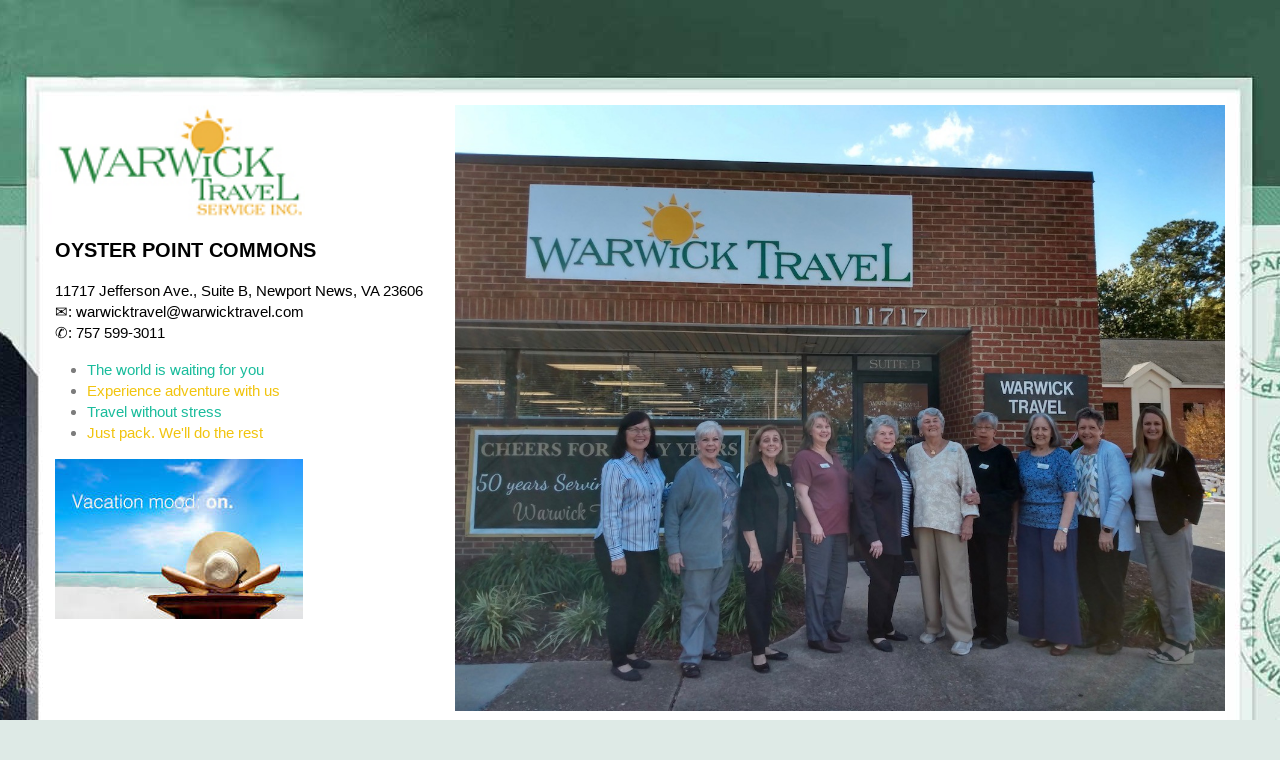

--- FILE ---
content_type: text/html; charset=utf-8
request_url: https://warwicktravel.com/TravelInfo/Group?PriceGroupId=6722
body_size: 7657
content:

<!DOCTYPE html>
<html class="nx-html html-default Theme-Vintage ThemePalette-None MenuTheme-None ButtonTheme-Square-OrangeLight">
<head>
    <title>Warwick Travel Service</title>
    <meta http-equiv="X-UA-Compatible" content="IE=edge" />
    <meta name="viewport" content="width=device-width, initial-scale=1.0" />
    <meta name="keywords" content="" />
    <meta name="title" />
    <meta name="description" content="" />

            <meta property="og:title" content="Offer Group - Warwick Travel Service" />
            <meta property="og:site_name" content="Warwick Travel Service" />
            <meta property="og:type" content="website" />
            <meta property="og:url" content="https://warwicktravel.com/TravelInfo/Group?PriceGroupId=6722" />
                <meta property="og:image" content="https://warwicktravel.com/SiteContent/nx2/Sites/360-516120/CustomContent/banner/image001.jpg" />


    <script src="/bundles/scripts/jquery?v=235DeCRyc2KKtm5-u-WowaGmWHU3ft44y448NxHpMf41"></script>
<script src="/bundles/scripts/bootstrap5?v=4xk_MoODmJAnsMy2sTeG1AoO-wn2tXILqDHA8pXL-vY1"></script>
<script src="/bundles/scripts/offerimpressions?v=diGPDMufV0m_HBnVThRjnCWY3uqcPTOgyp84TYj6fMc1"></script>
<script src="/bundles/scripts/BookingObfuscation?v=XBI8UjlrYGjOTPAPvBJNEetFcb-WKR4MMwspkq26zN41"></script>
<script src="/bundles/scripts/modern/offerdetails?v=S3UcVEyrfRRXKxtFzULIV81_rmGGvl1RVgOHnfqNvLI1"></script>
<script src="/bundles/scripts/modern/searchresults?v=hTt8ktfVghmnTqVKbz9HhJFvL-C8cr24F7q22ip7TQg1"></script>
<script src="/bundles/scripts/site?v=6VbQXeNcYpAxrpVc4V5-tvHux_xhuYmac6YZSxXq2HU1"></script>
<script src="/bundles/scripts/jquery_tooltipster?v=r28CmLWU6TNkc_5UafpKmwe071xq6vfmZIBUu0EjjeQ1" defer></script>
<script src="/bundles/scripts/photoswipe?v=I91SJW3zfv_XaW0ciTnyJ5eE5rl4KoxbYs39Bxl3WoM1" defer></script>

    <link href="/content/bundle_bootstrap5?v=9RWLWydDpUL4pAJirTWj6SDsp4lRmXZCU1_qRxrC9Gw1" rel="stylesheet"/>
<link href="/content/bundle_bootstrap5legacy?v=ask4cp_v0aaVuK1kE98r7QDHNlvupYVpj5gOKRg45sk1" rel="stylesheet"/>
<link href="/content/styles/modern/bundle_offerdetails?v=149TZR12wO_pECcwCTXgFz2PDTC3RvQ_MEzwTeft1_I1" rel="stylesheet"/>
<link href="/content/styles/modern/bundle_searchresults?v=GeOhC4CN4NrRuidnHnLbL_ncTk82MOb47WCWxawih9w1" rel="stylesheet"/>
<link href="/content/styles/bundle_site4?v=-tx92udKzIirCsmXqk_QIUB2LesP6NHrKCc-KThihAM1" rel="stylesheet"/>
<link href="/content/themes/default/styles/bundle_sitedefaultthemev4?v=iSepIp0gp1S8Am3bHiTj5iGn4ww3QwBfe86wpH70Yr41" rel="stylesheet"/>
<link href="/content/FontAwesome-v6/css/bundle_FontAwesomeV6?v=J0OudxTax-GztcYFnvHcoL5iXXSDyHpo_S3WVIq5rsM1" rel="stylesheet"/>
<link href="https://fonts.googleapis.com/css?family=Open+Sans&v=5.25.7.0" rel="stylesheet"/>
<link href="https://fonts.googleapis.com/css?family=Rubik&v=5.25.7.0" rel="stylesheet"/>
<link href="https://fonts.googleapis.com/css?family=Gilda+Display&v=5.25.7.0" rel="stylesheet"/>
<link href="https://fonts.googleapis.com/css?family=Roboto&v=5.25.7.0" rel="stylesheet"/>
<link href="/Content/Themes-v4/Vintage/Styles/Vintage.css?v=5.25.7.0" rel="stylesheet"/>
<link href="/SiteContent/NX2/Sites/360-516120/Styles/Theme.css?d=1768896859&v=5.25.7.0" rel="stylesheet"/>
<link href="/SiteContent/NX2/Sites/360-516120/Styles/Buttons.css?d=1768896859&v=5.25.7.0" rel="stylesheet"/>
<link href="/Content/Styles/bundle_tooltipster?v=wwC94Ni4cYNYXJ2b0tuwCjSwXXVL-4cpsIdu4bakYwo1" rel="preload" as="style" onload="this.onload=null;this.rel='stylesheet'"/>
<noscript><link href="/Content/Styles/bundle_tooltipster?v=wwC94Ni4cYNYXJ2b0tuwCjSwXXVL-4cpsIdu4bakYwo1" rel="stylesheet"/></noscript>
<link href="/content/styles/bundle_photoswipe?v=1bBQhxqevj482U0WFrCoAG070GnvvjBnYstzJjhajPE1" rel="preload" as="style" onload="this.onload=null;this.rel='stylesheet'"/>
<noscript><link href="/content/styles/bundle_photoswipe?v=1bBQhxqevj482U0WFrCoAG070GnvvjBnYstzJjhajPE1" rel="stylesheet"/></noscript>

    
        <script async src="https://www.googletagmanager.com/gtag/js?id=G-RD2NEM3G1Q"></script>
        <script>
            window.dataLayer = window.dataLayer || [];
            function gtag() { window.dataLayer.push(arguments); }
            gtag('js', new Date());
            gtag('config', 'G-RD2NEM3G1Q', { cookie_flags: 'Secure' });
                    </script>
    <!-- TandemHeaderArea -->
    <script>var Image1 = new Image(1, 1); Image1.src = "//data.vacationport.net/NexCiteTracking.png?NXSiteId=360&v=1768955312&PageName=%2fTravelInfo%2fGroup&Referrer=";</script>


</head>
<body class="nx-body body-default">
                


    <div class="body-container">
        <div class="nx-header-padding"></div>
            <div class="nx-header container">
                    <div id="ContentArea-Header" class="nx-container-header nx-container-size-default">
    <div class="row " style="">
            <div id="column-textblock-917146" class="col-md-4 column-page-element column-textblock">




<div id="textblock-917146" class="textblock" style="padding: 15px;  ">


        <div class="contentrow">
<p><img alt="" class="img-responsive" src="/SiteContent/nx2/Sites/360-516120/CustomContent/banner/image001.jpg" style="height: 115px; width: 250px;"></p>

<p><span style="color:#000000;"><strong><span style="font-size:20px;">OYSTER POINT COMMONS</span></strong></span></p>

<p><span style="color:#000000;">11717 Jefferson Ave., Suite B, Newport News, VA 23606<br>
✉: warwicktravel@warwicktravel.com<br>
✆: 757 599-3011</span></p>

<ul>
	<li><span style="color:#1abc9c;">The world is waiting for you</span></li>
	<li><span style="color:#f1c40f;">Experience adventure with us</span></li>
	<li><span style="color:#1abc9c;">Travel without stress</span></li>
	<li><span style="color:#f1c40f;">Just pack. We&#39;ll do the rest</span></li>
</ul>

<p><img alt="" class="img-fluid" src="/SiteContent/nx2/Sites/360-516120/CustomContent/banner/vacation%20mode.jpg"></p>
        </div>
</div>



                            </div>
            <div id="column-textblock-916366" class="col-md-8 column-page-element column-textblock">




<div id="textblock-916366" class="textblock" style="padding: 15px;  ">


        <div class="contentrow">
<p style="text-align: center;"><img alt="" class="img-fluid" src="/SiteContent/nx2/Sites/360-516120/CustomContent/banner/staff%202025.jpg"></p>

<h1 style="text-align: center;"><span style="font-size:26px;"><strong><span style="color:#27ae60;">Celebrating over 50 years in Travel</span></strong></span></h1>
        </div>
</div>



                            </div>
    </div>
    </div>



            </div>
                    <div class="nx-menu container d-none d-sm-block">
                <nav>
                    

            <ul>
            <li class="">
                <a href="https://warwicktravel.com/">Home</a>
            </li>
            <li class="">
                <a href="https://warwicktravel.com/Page/AboutUs">About Us</a>
            </li>
            <li class="">
                <a href="https://warwicktravel.com/Page/TravelResources">Travel Resources</a>
            </li>
            <li class="more">
                <a href="https://warwicktravel.com/Page/Vacations">Vacations</a>
                    <ul class="">
            <li class="">
                <a href="https://warwicktravel.com/Page/Allinclusives">All inclusives</a>
            </li>
                    </ul>
            </li>
            <li class="">
                <a href="https://warwicktravel.com/Page/CorporateTravelServices">Corporate Travel</a>
            </li>
            <li class="">
                <a href="https://warwicktravel.com/Page/Vacationsthatfityou">Vacations that fit you</a>
            </li>
            <li class="">
                <a href="https://warwicktravel.com/Page/Closetohome">Close to home</a>
            </li>
            <li class="">
                <a href="https://warwicktravel.com/Page/RiverCruising">River Cruising</a>
            </li>
            <li class="more">
                <a href="https://warwicktravel.com/Page/Cruises">Cruises</a>
                    <ul class="">
            <li class="">
                <a href="https://warwicktravel.com/TravelContent/SearchLoading?SearchId=42394&amp;TravelContentTypeFilter=3&amp;mid=9373" target="">Cruises to Europe</a>
            </li>
            <li class="">
                <a href="https://warwicktravel.com/TravelContent/SearchLoading?SearchId=42395&amp;TravelContentTypeFilter=3&amp;mid=9374" target="">Cruises to Alaska</a>
            </li>
                    </ul>
            </li>
            <li class="">
                <a href="https://warwicktravel.com/Page/DestinationWeddings">Destination Weddings</a>
            </li>
            <li class="">
                <a href="https://warwicktravel.com/Page/CustomerService">Customer Service</a>
            </li>
            <li class="">
                <a href="https://warwicktravel.com/Page/TravelFAQs">Travel FAQ&#39;s</a>
            </li>
            </ul>

                </nav>
            </div>
                    <div class="nx-mobile-menu d-block d-sm-none">

                

            <nav id="menuGroup" class="navbar navbar-default">
                                    <button class="navbar-toggler ml-auto" type="button" data-bs-toggle="collapse" data-bs-target="#nxMobileMenu" aria-controls="nxMobileMenu" aria-expanded="false" aria-label="Toggle navigation">
                        <span class="navbar-toggler-icon">
                            <i class="fas fa-bars"></i>
                        </span>
                    </button>
                    <div class="collapse navbar-collapse" id="nxMobileMenu">
                        <ul class="navbar-nav mr-auto">
            <li id="menuGroup-72956" class="nav-item  ">
                    <a href="https://warwicktravel.com/" class="nav-link ">Home</a>
            </li>
            <li id="menuGroup-9365" class="nav-item  ">
                    <a href="https://warwicktravel.com/Page/AboutUs" class="nav-link ">About Us</a>
            </li>
            <li id="menuGroup-9364" class="nav-item  ">
                    <a href="https://warwicktravel.com/Page/TravelResources" class="nav-link ">Travel Resources</a>
            </li>
            <li id="menuGroup-12379" class="nav-item  ">
                    <div class="clearfix">
                        <a href="https://warwicktravel.com/Page/Vacations" class="nav-link float-start ">Vacations</a>
                        <a class="nav-link float-end collapsed" data-bs-target="#ddl12379" aria-controls="ddl12379" data-bs-toggle="collapse" role="button" aria-expanded="false">
                            <i class="fa fa-caret-down" style="font-size: 20px;"></i>
                        </a>
                    </div>
                    <ul id="ddl12379" class="collapse list-unstyled " data-parent="#menuGroup">
            <li id="menuGroup-12379" class="nav-item  ">
                    <a href="https://warwicktravel.com/Page/Allinclusives" class="nav-link ">All inclusives</a>
            </li>
                    </ul>
            </li>
            <li id="menuGroup-9363" class="nav-item  ">
                    <a href="https://warwicktravel.com/Page/CorporateTravelServices" class="nav-link ">Corporate Travel</a>
            </li>
            <li id="menuGroup-72955" class="nav-item  ">
                    <a href="https://warwicktravel.com/Page/Vacationsthatfityou" class="nav-link ">Vacations that fit you</a>
            </li>
            <li id="menuGroup-72951" class="nav-item  ">
                    <a href="https://warwicktravel.com/Page/Closetohome" class="nav-link ">Close to home</a>
            </li>
            <li id="menuGroup-72953" class="nav-item  ">
                    <a href="https://warwicktravel.com/Page/RiverCruising" class="nav-link ">River Cruising</a>
            </li>
            <li id="menuGroup-12378" class="nav-item  ">
                    <div class="clearfix">
                        <a href="https://warwicktravel.com/Page/Cruises" class="nav-link float-start ">Cruises</a>
                        <a class="nav-link float-end collapsed" data-bs-target="#ddl12378" aria-controls="ddl12378" data-bs-toggle="collapse" role="button" aria-expanded="false">
                            <i class="fa fa-caret-down" style="font-size: 20px;"></i>
                        </a>
                    </div>
                    <ul id="ddl12378" class="collapse list-unstyled " data-parent="#menuGroup">
            <li id="menuGroup-12378" class="nav-item  ">
                    <a href="https://warwicktravel.com/TravelContent/SearchLoading?SearchId=42394&amp;TravelContentTypeFilter=3&amp;mid=9373" class="nav-link " target="">Cruises to Europe</a>
            </li>
            <li id="menuGroup-12378" class="nav-item  ">
                    <a href="https://warwicktravel.com/TravelContent/SearchLoading?SearchId=42395&amp;TravelContentTypeFilter=3&amp;mid=9374" class="nav-link " target="">Cruises to Alaska</a>
            </li>
                    </ul>
            </li>
            <li id="menuGroup-72954" class="nav-item  ">
                    <a href="https://warwicktravel.com/Page/DestinationWeddings" class="nav-link ">Destination Weddings</a>
            </li>
            <li id="menuGroup-9366" class="nav-item  ">
                    <a href="https://warwicktravel.com/Page/CustomerService" class="nav-link ">Customer Service</a>
            </li>
            <li id="menuGroup-88181" class="nav-item  ">
                    <a href="https://warwicktravel.com/Page/TravelFAQs" class="nav-link ">Travel FAQ&#39;s</a>
            </li>
                        </ul>
                    </div>
            </nav>

            </div>

        <div class="nx-page container">
                <div id="ContentArea-Page" class="nx-container-page nx-container-size-default">
    <div class="row " style="">
            <div id="column-staticcontent-0" class="col-md-12 column-page-element column-staticcontent">




<script>
    var bookingEngineParams = { Action: '/TravelInfo/LoadBookingEngine' };
</script>


<div class="row offer-group">
    <div class="col-sm-12 pt-4">
        <div class="card card-custom gutter-b">
            <div class="card-header border-0">
                <div class="card-toolbar">
                            <div>
            <a class="button-share-facebook" href="https://www.facebook.com/sharer/sharer.php?u=https%3a%2f%2fwarwicktravel.com%2fTravelInfo%2fGroup%3fPriceGroupId%3d6722" title="Share this page to Facebook" target="_blank"></a>
            <a class="button-share-twitter" href="http://twitter.com/intent/tweet?url=https%3a%2f%2fwarwicktravel.com%2fTravelInfo%2fGroup%3fPriceGroupId%3d6722" title="Share this page to Twitter" target="_blank"></a>
        </div>


                </div>
            </div>
            <div class="card-body ptn">
                            </div>
        </div>
    </div>
    <div class="col-sm-12">
            <div class="card card-custom gutter-b">
                <div class="card-header">
                    <div class="card-title">
                        Offer Group
                    </div>
                </div>
                <div class="card-body">
                    No Offers Found
                </div>
            </div>
    </div>
</div>

<div class="modal fade" id="InfoModal" data-bs-backdrop="static" tabindex="-1" role="dialog" aria-labelledby="staticBackdrop" aria-hidden="true">
    <div class="modal-dialog modal-lg" role="document">
        <div class="modal-content">
            <div class="modal-header">
                <div id="InfoTitle" class="modal-title font-weight-bold"></div>
                <button type="button" class="btn-close" data-bs-dismiss="modal" aria-label="Close"></button>
            </div>
            <div id="InfoContent" class="modal-body"></div>
            <div class="modal-footer">
                <button type="button" class="button-sm button-default" data-bs-dismiss="modal">Close</button>
            </div>
        </div>
    </div>
</div>

<div id="loading-animation-search" class="search-loading" style="display: none">
    <div class="search-overlay">
        <img class="image-loading" src="/Content/Images/loader_transparent.gif" alt="Loading: Please wait..." />
    </div>
</div>


    <style>
        .pswp {
            z-index: 2500;
        }

            .pswp img {
                max-width: none;
                object-fit: contain;
            }

        .pswp__caption__center {
            text-align: center !important;
        }
    </style>
    <!-- Root element of PhotoSwipe. Must have class pswp. -->
    <div class="pswp" tabindex="-1" role="dialog" aria-hidden="true">

        <!-- Background of PhotoSwipe.
             It's a separate element as animating opacity is faster than rgba(). -->
        <div class="pswp__bg"></div>

        <!-- Slides wrapper with overflow:hidden. -->
        <div class="pswp__scroll-wrap">

            <!-- Container that holds slides.
                PhotoSwipe keeps only 3 of them in the DOM to save memory.
                Don't modify these 3 pswp__item elements, data is added later on. -->
            <div class="pswp__container">
                <div class="pswp__item"></div>
                <div class="pswp__item"></div>
                <div class="pswp__item"></div>
            </div>

            <!-- Default (PhotoSwipeUI_Default) interface on top of sliding area. Can be changed. -->
            <div class="pswp__ui pswp__ui--hidden">

                <div class="pswp__top-bar">

                    <!--  Controls are self-explanatory. Order can be changed. -->

                    <div class="pswp__counter"></div>

                    <button class="pswp__button pswp__button--close" title="Close (Esc)"></button>

                    <button class="pswp__button pswp__button--share" title="Share"></button>

                    <button class="pswp__button pswp__button--fs" title="Toggle fullscreen"></button>

                    <button class="pswp__button pswp__button--zoom" title="Zoom in/out"></button>

                    <!-- Preloader demo https://codepen.io/dimsemenov/pen/yyBWoR -->
                    <!-- element will get class pswp__preloader--active when preloader is running -->
                    <div class="pswp__preloader">
                        <div class="pswp__preloader__icn">
                            <div class="pswp__preloader__cut">
                                <div class="pswp__preloader__donut"></div>
                            </div>
                        </div>
                    </div>
                </div>

                <div class="pswp__share-modal pswp__share-modal--hidden pswp__single-tap">
                    <div class="pswp__share-tooltip"></div>
                </div>

                <button class="pswp__button pswp__button--arrow--left" title="Previous (arrow left)">
                </button>

                <button class="pswp__button pswp__button--arrow--right" title="Next (arrow right)">
                </button>

                <div class="pswp__caption">
                    <div class="pswp__caption__center"></div>
                </div>

            </div>

        </div>

    </div>
    <script>
        let activeGallery = null;

        $(document).ready(function () {
            $('[data-gallery]').on('click', function () {
                openGallery(this, $(this).data('gallery'));
            });
        });

        function openGallery(selectedImage, gallery) {
            if (activeGallery) {
                // Prevent double initialization
                return;
            }

            let pswpElement = document.querySelector('.pswp'),
                galleryImages = Array.from(document.querySelectorAll(`[data-gallery="${gallery}"]`)),
                galleryCaptions = galleryImages.map(e => e.dataset['caption']),
                galleryCredits = galleryImages.map(e => e.dataset['credit']),
                index = galleryImages.indexOf(selectedImage),
                items = galleryImages.map((img, index) => {
                    let title = `${galleryCaptions[index]} ${(galleryCredits[index] ? `<br/>${galleryCredits[index]}` : ``)}`;
                    return {
                        src: img.src,
                        title: title,
                        w: window.innerWidth,
                        h: window.innerHeight
                    };
                }),
                options = {
                    index: index,
                    shareEl: false,
                    clickToCloseNonZoomable: true,
                    tapToClose: true,
                    scaleMode: 'orig'
                };

            // Create photo swipe
            activeGallery = new PhotoSwipe(pswpElement, PhotoSwipeUI_Default, items, options);

            if (!activeGallery || typeof activeGallery.listen !== 'function') {
                console.error("PhotoSwipe failed to initialize.");
                activeGallery = null;
                return;
            }

            activeGallery.listen('close', () => {
                activeGallery = null;
            });

            activeGallery.init();

            // Update inner width and inner height
            window.addEventListener("resize", () => items.forEach(item => {
                item.w = window.innerWidth;
                item.h = window.innerHeight;
            }));
        }
    </script>


<script>
    $(function () {
        $('[data-toggle="tooltip"]:not(.tooltipstered)').tooltipster({
            maxWidth: 350,
            theme: 'tooltipster-light'
        });
        $('[data-toggle="tooltip-html"]:not(.tooltipstered)').tooltipster({
            maxWidth: 350,
            contentAsHTML: true,
            theme: 'tooltipster-light'
        })
        var url = "/JsonData/OfferImpression?activityType=OfferImpressionOfferGroup";
        var offerImpressions = [];
        checkOfferImpressions(url);
        $(window).on("scroll", function () {
            checkOfferImpressions(url);
        })
    });
</script>
                            </div>
    </div>
    </div>



        </div>

            <div class="nx-footer container">
    <div id="ContentArea-Footer" class="nx-container-footer nx-container-size-default">
    <div class="row " style="">
            <div id="column-textblock-917148" class="col-md-12 column-page-element column-textblock">




<div id="textblock-917148" class="textblock" style="padding: 15px;  ">


        <div class="contentrow">
<table align="center" border="0" cellpadding="10" cellspacing="0" width="100%">
	<tbody>
		<tr>
			<td>
			<p align="center" style="line-height: 20px !important; font-size: 16px !important;"><span style="color:#000000;"><strong style="line-height: 24px !important; font-size: 20px !important;">Warwick Travel Service</strong></span></p>

			<p align="center" style="line-height: 20px !important;"><span style="color: rgb(0, 0, 0);"><span style="font-size: 20px;"><b>Oyster Point Commons</b></span><br>
			<strong style="font-size: 16px !important;">Newport News:</strong><span style="font-size: 16px !important;"> 757-599-3011 | </span><strong style="font-size: 16px !important;">Toll Free:</strong><span style="font-size: 16px !important;"> 800-462-3204 |&nbsp;</span></span><strong style="font-size: 16px !important;"><span style="color:#000000;">Email:</span> </strong><script type="text/javascript">WriteTransform("\u003cn uers=\"znvygb:jnejvpxgeniry@jnejvpxgeniry.pbz\" fglyr=\"sbag-fvmr: 16ck !vzcbegnag;\"\u003e\u003ch fglyr=\"pbybe: eto(35, 132, 89) !vzcbegnag;\"\u003ejnejvpxgeniry@jnejvpxgeniry.pbz\u003c/h\u003e\u003c/n\u003e")</script></p>

			<p align="center" style="line-height: 20px !important; font-size: 16px !important;"><u style="color: rgb(35, 132, 89) !important;"><img alt="" src="/SiteContent/nx2/Sites/360-516120/CustomContent/logos/ASTAHorizontalCMYK.PNG" style="width: 200px; height: 87px;"></u></p>
			</td>
		</tr>
	</tbody>
</table>
        </div>
</div>



                            </div>
    </div>
    </div>


                            </div>
        <div class="nx-footer-padding"></div>
    </div>


    </body>
</html>
<!-- Version 5.25.7.0 - S:True - P:True - V:4 -->


--- FILE ---
content_type: text/css
request_url: https://warwicktravel.com/Content/Themes-v4/Vintage/Styles/Vintage.css?v=5.25.7.0
body_size: 909
content:
/* Editor
    ================================= */

.nx-editor-default {
    width: 1200px;
}

.nx-editor-buttons-default {
    width: 1200px;
}

/* Site
    ================================= */

.nx-body {
    font-size: 15px;
    line-height: 1.428571429;
    color: #7c7c7c;
}

    .nx-body .container {
        min-width: none;
        max-width: 1200px;
    }

.nx-page {
    background: #fbfbfb;
}

.nx-footer-padding {
    padding-bottom: 30px;
}

/* Background Colors & Contrasting Colors
    ================================= */

.nx-body .primary-bg-color {
    background: #2F3F3C;
    color: #FFFFFF;
}

    .nx-body .primary-bg-color a {
        color: #EEEEEE;
    }

        .nx-body .primary-bg-color a:focus,
        .nx-body .primary-bg-color a:hover {
            color: #FFFFFF;
        }

.nx-body .secondary-bg-color {
    background: #889172;
    color: #FFFFFF;
}

    .nx-body .secondary-bg-color a {
        color: #EEEEEE;
    }

        .nx-body .secondary-bg-color a:focus,
        .nx-body .secondary-bg-color a:hover {
            color: #FFFFFF;
        }


.nx-body .tertiary-bg-color {
    background: #F6F5F0;
}

    .nx-body .tertiary-bg-color a {
        color: #754940;
    }

        .nx-body .tertiary-bg-color a:focus,
        .nx-body .tertiary-bg-color a:hover {
            color: #000;
        }



/* Typography
    ================================= */

.nx-body .primary-font-color {
    color: #754940;
}

.nx-body .secondary-font-color {
    color: #2F3F3C;
}

.nx-body a {
    color: #754940;
}

    .nx-body a:focus,
    .nx-body a:hover {
        color: #000;
    }

.nx-body h1 {
    font-size: 42px;
    color: #754940;
}

.nx-body h2 {
    font-size: 36px;
    color: #754940;
}

.nx-body h3 {
    font-size: 30px;
    color: #754940;
}

.nx-body h4 {
    font-size: 24px;
    color: #754940;
}


/* Borders
    ================================= */

.nx-body .primary-border {
    border: 1px solid #754940;
}

.nx-body .secondary-border {
    border: 1px solid #2F3F3C;
}

.nx-body .tertiary-border {
    border: 1px solid #F6F5F0;
}

/* Header
    ================================= */

.nx-header {
}

.nx-header-padding {
    padding-top: 90px;
}


/* Nav
    ================================= */

.nx-menu {
    padding: 0;
    position: relative;
    z-index: 1021;
}

    .nx-menu nav {
        margin: 0;
        padding: 2px;
        line-height: 0.9em;
        border-top: 1px solid #c2c2c2;
        border-bottom: 1px solid #c2c2c2;
    }

        .nx-menu nav a {
            color: #7c7c7c;
            font-weight: bold;
        }

            .nx-menu nav a:focus,
            .nx-menu nav a:hover {
                color: #754940;
                text-decoration: none;
            }

        .nx-menu nav ul li:hover > ul {
            display: block;
            position: absolute;
            box-shadow: 4px 4px 6px #333;
            z-index: 1021;
        }

        .nx-menu nav ul {
            list-style: none;
            position: relative;
            margin: 0;
            padding: 0;
        }

            .nx-menu nav ul:after {
                content: "";
                clear: both;
                display: block;
            }

            .nx-menu nav ul li {
                float: left;
                background-color: #fbfbfb;
            }

                .nx-menu nav ul li.more {
                    padding-right: 10px;
                    background-image: url(../Images/caret-down.png);
                    background-repeat: no-repeat;
                    background-position: right 18px top 14px;
                }

                .nx-menu nav ul li a {
                    display: block;
                    padding: 14px 26px;
                }

                .nx-menu nav ul li.current a {
                    color: #754940;
                }

                .nx-menu nav ul li:hover {
                    background-color: #F6F5F0;
                }


            .nx-menu nav ul ul {
                display: none;
                position: absolute;
                line-height: 1.2em;
                min-width: 200px;
                z-index: 1021;
            }

                .nx-menu nav ul ul li {
                    float: none;
                    border-top: 1px solid #eee;
                    border-right: 1px solid #eee;
                    position: relative;
                    background: #F6F5F0;
                    min-width: 200px;
                }

                    .nx-menu nav ul ul li.more {
                        padding-right: 0;
                        background-image: url(../Images/caret-right.png);
                        background-repeat: no-repeat;
                        background-position: right 10px top 16px;
                    }

                    .nx-menu nav ul ul li:hover {
                        background-color: #fbfbfb;
                    }

                .nx-menu nav ul ul ul {
                    position: absolute;
                    left: 101%;
                    top: 0;
                }

                    .nx-menu nav ul ul ul li {
                        background: #fbfbfb;
                        min-width: 200px;
                    }

        .nx-menu nav .selected {
            background: #e9e8e2;
        }


--- FILE ---
content_type: text/css
request_url: https://warwicktravel.com/SiteContent/NX2/Sites/360-516120/Styles/Theme.css?d=1768896859&v=5.25.7.0
body_size: 335
content:
:root {
  --nx-bg-primary: #2f3f3c;
  --nx-bg-secondary: #889172;
  --nx-bg-tertiary: #f6f5f0;
  --nx-border-primary: #2f3f3c;
  --nx-border-secondary: #889172;
  --nx-border-tertiary: #f6f5f0;
  --nx-text-primary: #7c7c7c;
  --nx-text-secondary: #754940;
  --nx-text-tertiary: #2f3f3c; }

.nx-html.html-default {
  background-color: #deeae6; }

.nx-body .body-container {
  background: url(../../../../../Content/Themes-v4/Vintage/Images/bg-top-passport-green.jpg) top center no-repeat; }

.nx-body.body-default {
  background: url(../../../../../Content/Themes-v4/Vintage/Images/bg-middle-green.jpg) top center repeat-y; }

.nx-footer-padding {
  background: url(../../../../../Content/Themes-v4/Vintage/Images/bg-bottom-green.jpg) top center no-repeat; }

.nx-body .PageElement-Title,
.nx-body h1,
.nx-body h2,
.nx-body h3,
.nx-body h4 {
  color: #754940; }

.nx-body {
  color: #7c7c7c; }

.nx-body .primary-font-color {
  color: #754940; }

.nx-body .secondary-font-color {
  color: #2f3f3c; }

.nx-body a {
  color: #754940; }

.nx-body a:focus,
.nx-body a:hover {
  color: #000000; }

.nx-body .primary-bg-color {
  background: #2f3f3c; }

.nx-body .secondary-bg-color {
  background: #889172; }

.nx-body .tertiary-bg-color {
  background: #f6f5f0; }

.nx-body .primary-border {
  border: 1px solid #2f3f3c; }

.nx-body .secondary-border {
  border: 1px solid #889172; }

.nx-body .tertiary-border {
  border: 1px solid #f6f5f0; }


--- FILE ---
content_type: text/javascript; charset=utf-8
request_url: https://warwicktravel.com/bundles/scripts/modern/offerdetails?v=S3UcVEyrfRRXKxtFzULIV81_rmGGvl1RVgOHnfqNvLI1
body_size: 3029
content:
function updateStickyHeader(){$(document).scrollTop()>200?$("#navTripHeader").removeClass("sticky-top-zero"):$("#navTripHeader").addClass("sticky-top-zero")}function ShowOfflineSpecials(n){n==1&&($("#nonbookablespecialrow").show(),$("#nonbookablespecialtitle_init").hide(),$("#nonbookablespecialtitle_showing").show())}function ShowPriceInfo(n,t){$.ajax({method:"POST",url:n,dataType:"json",beforeSend:function(){$("#loading-animation-search").show()},success:function(n){$("#loading-animation-search").hide();$("#mdlPriceInfo").html(n.data);$("#priceinfo-title").html(t);window.nxModalScroll&&typeof window.nxModalScroll.bindModal=="function"&&window.nxModalScroll.bindModal("priceinfoModel","priceinfoModelAnchor");$("#priceinfoModel").modal("show")},error:function(){$("#loading-animation-search").hide();$("#priceinfo-title").html("");$("#mdlPriceInfo").html("There was an error loading the Pricing Information.");window.nxModalScroll&&typeof window.nxModalScroll.bindModal=="function"&&window.nxModalScroll.bindModal("priceinfoModel","priceinfoModelAnchor");$("#priceinfoModel").modal("show")}})}function displayItinerary(n,t,i){itineraryRequest=$.ajax({url:locationUrl,data:{id:n,contentOnly:i},method:"POST",beforeSend:function(){$("#itineraryLoadingAnimation").fadeIn();itineraryRequest!=null&&itineraryRequest.abort()},success:function(n){if(n.ok){$(t).html(n.data);$(t).find("[data-gallery]").on("click",function(){openGallery(this,$(this).data("gallery"))})}$("#itineraryLoadingAnimation").fadeOut()},error:function(n){n.statusText!="abort"&&(n.status>0&&($("#alertTitle").html("Error"),$("#alertBody").html(n.responseText),window.nxModalScroll&&typeof window.nxModalScroll.bindModal=="function"&&window.nxModalScroll.bindModal("alertModel","alertModelAnchor"),$("#alertModel").modal("show")),$("#itineraryLoadingAnimation").fadeOut())}})}function displayDeckLegendImages(n){$("[data-deck-legend-image]").hide();$(`[data-deck-legend-image][data-deck-schedule-id="${n}"]`).show()}function displayDeckPlanSelect(n){$("[data-deck-plans]").hide();$(`[data-deck-plans][data-deck-schedule-id="${n}"]`).show()}function displayDeckPlan(n,t,i,r){$("#deck-image").attr("src",n);$("#deck-image").attr("alt",i);$("#deck-title").html(t);r&&n?$("#deck-image-not-available").hide():($("#deck-image").attr("src",""),$("#deck-image").attr("alt",""),$("#deck-title").html(""),$("#deck-image-not-available").show())}function moreInformation(n,t){$.ajax({type:"POST",url:n,dataType:"json",beforeSend:function(){$("#loading-animation-search").show()},success:function(n){n.ok&&(n.isHtml?($("#loading-animation-search").hide(),$("#displayInfoPageModelbody").html(n.data),$("#displayInfoPageTitle").html($("#hdOfferDetailsTitle").val()||t),window.nxModalScroll&&typeof window.nxModalScroll.bindModal=="function"&&window.nxModalScroll.bindModal("displayInfoPageModel","displayInfoPageModelAnchor"),$("#displayInfoPageModel").modal("show")):($("#loading-animation-search").hide(),window.open(n.data.trim(),"_blank")))},error:function(){$("#loading-animation-search").hide();$("#displayInfoPageTitle").html($("#hdOfferDetailsTitle").val());$("#displayInfoPageModelbody").html("There was an error loading the data");window.nxModalScroll&&typeof window.nxModalScroll.bindModal=="function"&&window.nxModalScroll.bindModal("displayInfoPageModel","displayInfoPageModelAnchor");$("#displayInfoPageModel").modal("show")}})}function ShowDetails(n,t,i){$.ajax({type:"POST",url:n,dataType:"json",beforeSend:function(){$("#loading-animation-search").show()},success:function(n){$("#loading-animation-search").hide();$("#"+t+"Title").html(i);$("#"+t+"Content").html(n.data);window.nxModalScroll&&typeof window.nxModalScroll.bindModal=="function"&&window.nxModalScroll.bindModal(t+"Modal",t+"ModalAnchor");$("#"+t+"Modal").modal("show")},error:function(){$("#loading-animation-search").hide();$("#"+t+"Title").html("Error Loading Info").show();$("#"+t+"Content").html("There was an error loading your requested info.");window.nxModalScroll&&typeof window.nxModalScroll.bindModal=="function"&&window.nxModalScroll.bindModal(t+"Modal",t+"ModalAnchor");$("#"+t+"Modal").modal("show")}})}function print(n,t){var i=window.open("","PRINT","height=400,width=600");i.document.write("<html><head><title>"+t+"<\/title>");i.document.write("<\/head><body >");i.document.write(document.querySelector(n).innerHTML);i.document.write("<\/body><\/html>");i.focus();i.print();i.close()}function getRelatedOffer(n,t,i,r,u,f,e,o,s){const h={OfferId:t,SupplierId:i,PriceId:r,LocationIds:u,RetrieveRelatedOffers:f,RetrieveDayTrips:e,Search:o};s===!0&&(h.Preview=!0);fetch(n,{method:"POST",headers:{"Content-Type":"application/json"},body:JSON.stringify(h)}).then(n=>n.json()).then(n=>$("#odRelatedOffers").html(n?n.data:""))}let itineraryRequest;$(function(){var u=$("#supplierOfflineModal"),i;window.nxModalScroll&&typeof window.nxModalScroll.bindModal=="function"&&window.nxModalScroll.bindModal("supplierOfflineModal","supplierOfflineModalAnchor");u.modal("show");i=$("#Infopages").find("a:first").data("id");i&&($("#"+i).addClass("active"),$("#Infopages").find("a:first").addClass("active"));let r=$("#DeckScheduleId").val(),t=$(`[data-deck-plans][data-deck-schedule-id="${r}"] option:selected`);displayDeckLegendImages(r);displayDeckPlanSelect(r);displayDeckPlan(t.data("image-path"),t.data("deck-title"),t.data("alt-title"),t.data("published"));$("#DeckScheduleId").on("change",function(){let t=$(this).val(),n=$(`[data-deck-plans][data-deck-schedule-id="${t}"] option:selected`);displayDeckLegendImages(t);displayDeckPlanSelect(t);displayDeckPlan(n.data("image-path"),n.data("deck-title"),n.data("alt-title"),n.data("published"))});$("[data-deck-plans]").on("change",function(){let n=$(this).find(":selected");displayDeckPlan(n.data("image-path"),n.data("deck-title"),n.data("alt-title"),n.data("published"))});let n=$("#supplier-details"),f=n.height();n.height()>200?n.css({"max-height":200}):$(".read-more").hide();$("#read-more-btn").on("click",function(){n.animate({"max-height":f});$(".read-more").fadeOut(300,function(){$(".read-less").fadeIn(300)})});$("#read-less-btn").on("click",function(){n.animate({"max-height":200});$(".read-less").fadeOut(300,function(){$(".read-more").fadeIn(300)})});updateStickyHeader();$(window).on("scroll",function(){updateStickyHeader()})});let cabinLookupUrl,cabinSlider=null,originalCabinSliderHtml;$(function(){function o(){var n=[];$("[data-cabin-code]").each(function(){var t=$(this).data("cabin-code");t&&n.indexOf(t)===-1&&n.push(t)});t=n}function r(r){var u,f,h,a;if(!i||!i[r]){$("#cabinCategoryModal").modal("hide");return}if(n=t.indexOf(r),u=i[r],$("#cabinCategoryLabel").text(u.Name+" ("+u.Code+")"),$("#cabinCategoryDescription").html(u.Description||""),$("#cabinCategorySize").text(u.Size||""),f=null,typeof cabinPrices!="undefined"&&cabinPrices&&cabinPrices[r]){var c=cabinPrices[r],o=c.Price,l=(c.CurrencyCode||"").toUpperCase();o&&o!==""&&(f=o,l&&(f+=" "+l))}if(f?$("#cabinCategoryPrice").text(f).closest(".col-sm-6").show():$("#cabinCategoryPrice").closest(".col-sm-6").hide(),$("#cabinCategorySpinner").hide(),$("#cabinCategoryContent").show(),cabinSlider){try{cabinSlider.$Pause()}catch(v){}cabinSlider=null;$("#cabinDesignSlider").replaceWith(originalCabinSliderHtml)}u.Images&&u.Images.length?($("#cabinDesignSlides").empty(),u.Images.forEach(function(n){$("#cabinDesignSlides").append(`
                    <div data-fillmode="2">
                        <img class="img-fluid" data-u="image" src="${n}" />
                        <div data-u="thumb">
                            <img data-u="thumb" class="img-fluid" src="${n}" />
                            <div class="ti"></div>
                        </div>
                    </div>
                `)}),h=u.Images.length>1,a={$AutoPlay:1,$Idle:7500,$ArrowNavigatorOptions:{$Class:$JssorArrowNavigator$,$ChanceToShow:1},$ThumbnailNavigatorOptions:{$Class:$JssorThumbnailNavigator$,$ChanceToShow:h?2:0,$SpacingX:10},$FillMode:2,$SlideshowOptions:{$Class:$JssorSlideshowRunner$,$Transitions:jssorTransitionFade,$TransitionsOrder:1}},$('#cabinDesignSlider [data-u="thumbnavigator"]').toggle(h),cabinSlider=new $JssorSlider$("cabinDesignSlider",a),bindSliderScaling(e),e(),$("#cabinDesignSlider").show(),$("#pnlCabinSlideshow").show()):$("#pnlCabinSlideshow").hide();s()}function e(){cabinSlider&&ScaleSlider(cabinSlider,15,640,"Pixels",640,$(cabinSlider.$Elmt).closest('[class^="col-"]')[0])}function s(){$("#cabinPrev").prop("disabled",n<=0);$("#cabinNext").prop("disabled",n>=t.length-1)}function h(n){if(i){n();return}cabinLookupUrl?($("#loading-animation-search").show(),$.getJSON(cabinLookupUrl,{shipId:u}).done(function(n){n.ok&&(i=n.data||{})}).always(function(){$("#loading-animation-search").hide();n()})):alert("cabinLookupUrl is missing.")}var i=null,t=[],u=null,n=-1,f=$("#cabinDesignSlider")[0];originalCabinSliderHtml=f?f.outerHTML:"";$(function(){u=$("#ShipId").val();o();$(document).on("click","[data-cabin-link]",function(n){n.preventDefault();var t=$(this).data("cabin-code");t&&($("#cabinCategoryContent").hide(),$("#cabinCategorySpinner").show(),h(function(){r(t);window.nxModalScroll&&typeof window.nxModalScroll.bindModal=="function"&&window.nxModalScroll.bindModal("cabinCategoryModal","cabinCategoryModalAnchor");$("#cabinCategoryModal").modal("show")}))});$("#cabinPrev").on("click",function(){n>0&&r(t[n-1])});$("#cabinNext").on("click",function(){n<t.length-1&&r(t[n+1])})})})